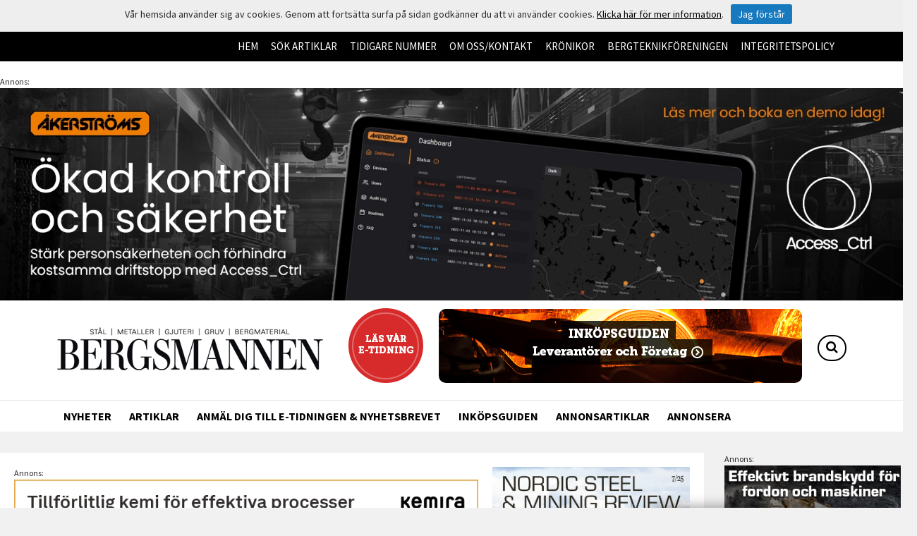

--- FILE ---
content_type: text/html; charset=utf-8
request_url: https://www.bergsmannen.se/nyheter/e/5216/digert-program-pa-digital-hindersmassa/
body_size: 15048
content:



<!DOCTYPE html>

<html xmlns="http://www.w3.org/1999/xhtml">
<head><title>
	Digert program på digital Hindersmässa | Nyheter - Bergsmannen
</title><meta name="content-language" content="sv" /><meta name="author" content="Webbpartner AB" /><meta name="generator" content="WebbEdit 3.1" /><meta name="robots" content="index,follow,noodp,noydir" /><meta name="viewport" content="width=device-width, initial-scale=1.0" />

    <script type="text/javascript" src="//ajax.googleapis.com/ajax/libs/jquery/1.7.2/jquery.min.js"></script>
    <script type="text/javascript">window.jQuery || document.write('<script src="/script/jquery.1.7.2.min.js" type="text/javascript"><\/script>')</script>
    <script src="/script/webbedit.misc.js?v=20190318" type="text/javascript"></script>
    <link href="/Css/font-awesome.min.css" rel="stylesheet" /><link href="https://fonts.googleapis.com/css2?family=Source+Sans+Pro:wght@300;400;700&amp;display=swap" rel="stylesheet" /><link rel="stylesheet" href="https://use.typekit.net/oij2ioe.css" />
      <meta property="og:description"   content=" " />
      <meta property="og:title"         content="Digert program p&#229; digital Hindersm&#228;ssa" />
      <meta property="og:image"         content="" />

    <script src="/Script/mmenu/jquery.mmenu.min.js"></script>
    <link href="/Script/mmenu/jquery.mmenu.css" rel="stylesheet" />

    <script type="text/javascript">
        $(document).ready(function () {
            $("#my-menu").mmenu({
                // options
                slidingSubmenus: false

            }, {
                // configuration
                offCanvas: {
                    pageNodetype: "form"
                }
            });
            $(".slideshow").slick({
                dots: true,
                adaptiveHeight: true
            });
        });

    </script>
    <link rel="stylesheet" type="text/css" href="/css/slick.css" /><link rel="stylesheet" type="text/css" href="/css/slick-theme.css?v=1" />
    <script src="/script/slick.min.js" type="text/javascript" charset="utf-8"></script>
    <link href="/Css/base.css?v=20231114" rel="stylesheet" /><link href="/template/css/newslist.css?v=20210118" rel="stylesheet" type="text/css" /><style>img, table {
    max-width: 100%;
    height: auto;
}

/* ------------------------ responsiv table 2 ------------------------   */
/*
.logo-table{
border-bottom:6px solid #dfe8f7;
padding-bottom:50px;
margin-bottom:80px !important;
}
*/

.responsive-table2{
line-height:1.3;
margin-bottom:-10px;
margin-top:20px;
}
.responsive-table2 tr
  {
    display: flex;
   /* flex-wrap: wrap; */
justify-content: space-between;
  
  }

.responsive-table2 td:first-child{
width:50%;
}

.responsive-table2 td:last-child{
width:50%;
padding-left:20px;
}

  .responsive-table2 td{
  /*  flex: 0 0 48%;  */
margin-bottom: 20px;
    justify-content: normal;
    display: flex;
    flex-direction: column;
}
  .responsive-table2 img{
max-width:100% !important;
    width: auto !important;
height: auto !important;
}
@media screen and (max-width: 705px) {
  .responsive-table2,
  .responsive-table2 td,
  .responsive-table2 tr
  {
    display:block;
  }

.responsive-table2 td:first-child{
width:100%;
}

.responsive-table2 td:last-child{
width:100%;
padding-left:0px;
}
}

/* -------------------------------------------------------------------------------------- */

.contentright {
    width: 100%;
padding-top:20px;
}

.leftmenu {
    display: none;
}

h1 {
    margin: 0 0 15px 0;
}

.ann-puff.top .annonsNav {
display:none;
}

.slick-dots {
    bottom: -15px;
}

.slick-dots li {
    margin: 0px;
}

.main-article-ingress {
display:none;
}

.share-buttons {
    margin: 0px 0px 20px 0px;
}


.main-article-date, .main-article-author {
    font-size: 15px;
}

.main-news-item .published, .main-news-list-item .published, .pinned-news-list-tag .published {
    font-size: 15px;
margin: 10px;
color: #888;
}

.main-article-date {
    padding: 5px 20px;
margin-right: 15px;
}


.main-column .main-inner img{
 max-width: 100%;
    height: auto;
}

/*
img, table {
    max-width: 100%;
    height: auto;
    border: 0;
}
*/</style><style></style>

    <script src="/Script/jquery.cycle2.all.min.js?ver=1"></script>
    <script src="/Script/jquery.cycle2.center.js"></script>



<!-- GA12 -->
<!-- Global site tag (gtag.js) - Google Analytics -->
<script async src="https://www.googletagmanager.com/gtag/js?id=UA-176447247-1"></script>
<script>
  window.dataLayer = window.dataLayer || [];
  function gtag(){dataLayer.push(arguments);}
  gtag('js', new Date());

  gtag('config', 'UA-176447247-1');
</script>
</head>
<body>
    <form name="aspnetForm" method="post" action="/nyheter/e/5216/digert-program-pa-digital-hindersmassa/" id="aspnetForm">
<div>
<input type="hidden" name="__VIEWSTATE" id="__VIEWSTATE" value="/[base64]" />
</div>

        <div id="wrapper">
            <div class="topBar">
                <div class="inner">
                    
<div class="general-links">
    
        <a href="/hem/" target='_self'>
            Hem
        </a>
    
        <a href="https://www.retriever-info.com/autologin/mase/?j_username=bergsm_user&j_password=rudaruny" target='_blank'>
            Sök artiklar
        </a>
    
        <a href="/tidigare-nummer/" >
            Tidigare nummer
        </a>
    
        <a href="/om-osskontakt/" >
            Om oss/kontakt
        </a>
    
        <a href="/kronikor/" >
            Krönikor
        </a>
    
        <a href="/bergteknikforeningen/" >
            Bergteknikföreningen
        </a>
    
        <a href="/integritetspolicy/" >
            Integritetspolicy
        </a>
    
</div>
                </div>
            </div>
            <div class="header">

                <div>
                    
<div class="ann-puff top">

    
    <span>Annons:</span>
    <a href="https://akerstroms.se/produkter-tjanster/access_ctrl/?utm_source=google&utm_medium=display&utm_campaign=bergsmannen_top_banner&utm_content=bergsmannen_top_banner&utm_id=bergsmannen&utm_source_platform=bergsmannen.se" target="_self" class="ann-link">
        <img class="ann-image" src="/upload/puff/2331611666.jpg" alt="" />
    </a>
    
</div>

                </div>
                <div class="inner">
                    <a href="/" id="logo">
                        <span class="helper"></span>
                        <img id="ctl00_HeaderLogo" src="/Upload/logo/281319825.png" alt="logotyp" style="border-width:0px;" />
                    </a>
                    <div class="headerLinks">
                        <a href="https://www.bergsmannen.se/tidigare-nummer/">
                            <img src="/gfx/e-tidning.png" alt="Läs vår e-tidning" />
                        </a>
                        <a class="" href="/inkopsguiden/">
                            <img src="/gfx/inköpsguiden.png" alt="Inköpsguiden" style="max-width: 100%;" />
                        </a>
                        <div class="searchAndNav">
                            
<link href="/DefaultControls/css/Search.css" rel="stylesheet" />
<span class="searchIcon"><i class="icon fa fa-search" aria-hidden="true"></i>
</span>
<div id="overlay-search">
    <span class="overlay-search-close">&#935;</span>
    <span class="overlay-search-title">Sök på sidan</span>
    <div style="clear:both;"></div>
    <input name="ctl00$Search$tbxOverlaySearch" type="text" id="ctl00_Search_tbxOverlaySearch" class="overlay-search-tbx" autocomplete="off" onkeydown="if(event.which || event.keyCode){if ((event.which == 13) || (event.keyCode == 13)) {return false;}} else {return true}; " />
    <div style="clear:both;"></div>
    <div id="divOverlaySearchResults"></div>
</div>
<script src="/DefaultControls/script/search.js"></script>

                            <a id="responsive-menu-btn" href="#my-menu">
                                <i class="fa fa-bars" aria-hidden="true"></i></a>
                        </div>
                    </div>
                </div>
            </div>
            
<div class="topmenu">
    <div class="inner">
        <ul>
            
            <li class="on ">
                <a href="/nyheter/" >
                    <span class="category-icon" style="background-color:#000000;"></span>
                    Nyheter
                </a>
                
            </li>
            
            <li class="">
                <a href="/artiklar/" >
                    <span class="category-icon" style="background-color:#000000;"></span>
                    Artiklar
                </a>
                
            </li>
            
            <li class="">
                <a href="/anmal-dig-till-e-tidningen-nyhetsbrevet/" >
                    <span class="category-icon" style="background-color:#000000;"></span>
                    Anmäl dig till e-tidningen & nyhetsbrevet
                </a>
                
            </li>
            
            <li class="">
                <a href="/inkopsguiden/" >
                    <span class="category-icon" style="background-color:#000000;"></span>
                    Inköpsguiden
                </a>
                
            </li>
            
            <li class="">
                <a href="/annonsartiklar/" >
                    <span class="category-icon" style="background-color:#ff0000;"></span>
                    Annonsartiklar
                </a>
                
            </li>
            
            <li class="">
                <a href="/annonsera/" >
                    <span class="category-icon" style="background-color:#000000;"></span>
                    Annonsera
                </a>
                
            </li>
            
        </ul>
    </div>
</div>
            <div id="ctl00_content" class="content clearfix">
                <div id="ctl00_divContentInner" class="innerBig">
                    
                    <div id="ctl00_innerWrapperDiv" class="content-inner-wrapper">
                        <div id="ctl00_divContentRight" class="">
                            <!--/ ****************** START ****************** /-->
                            

    



<div class="inner news-main-view">
    <div class="main-view-columns">
        <div class="main-column">
            <div class="main-inner">
                
<div class="ann-puff top2">

    
    <span>Annons:</span>
    <a href="mailto:goran.backman@kemira.com" target="_self" class="ann-link">
        <img class="ann-image" src="/upload/puff/265104968.jpg" alt="" />
    </a>
    
</div>

                

                <div id="ctl00_ContentPlaceHolder1_NewsArticleVeiw_pnlArticle">
	
                    <div id="ctl00_ContentPlaceHolder1_NewsArticleVeiw_pnlNewsImages" class="news-images">
		
                        <div id="ctl00_ContentPlaceHolder1_NewsArticleVeiw_pnlSlideshowWrapper">
			
                            
                        
		</div>
                    
	</div>

                    <h1>Digert program p&#229; digital Hindersm&#228;ssa</h1>
                    <a class="category-tag" style="background: #000000;" href="/nyheter/" >Nyheter</a>
                    <span class="main-article-date">10 januari 2022</span>
                    <span class="main-article-author">Text: Mikael Svensson Foto: BHV</span>
                    <h4 class="main-article-ingress"> </h4>
                    <div class="main-article-body"><p class="onecomwebmail-msonormal"><span>Bergshandteringens v&auml;nner bjuder in till digital Hindersm&auml;ssa i samband med &aring;rsm&ouml;tet den 29e januari. Ut&ouml;ver &aring;rsm&ouml;tesf&ouml;rhandlingarna blir det ett digert program d&auml;r bland annat ordf&ouml;randen f&ouml;r Bergshandteringens v&auml;nner, Anders Ullberg ska tala kring trender p&aring; st&aring;l- och metallmarknaden och om dagens tema som &auml;r pengar, el och kompetens. Carl-Eric Lagercrantz, vd Vargas Holding, ber&auml;ttar varf&ouml;r investmentbolaget investerar i H2 Green Steel. Johan Svenningsson, vd Uniper, utvecklar rubriken &rdquo;Elf&ouml;rs&ouml;rjning &ndash; hur ska det g&aring; till?&rdquo;. Det kan kanske n&auml;ste talare, Svenska kraftn&auml;ts generaldirekt&ouml;r Lotta Medelius Bredhe, svara p&aring; under rubriken &rdquo;Ny era f&ouml;r eln&auml;tsinvesteringar&rdquo;. Jonas Albertsson, chef f&ouml;r Epiroc Technology &amp; Digital Division, ger sina synpunkter p&aring; framtidens kompetensf&ouml;rs&ouml;rjning. LKABs vd Jan Mostr&ouml;m avslutar med att tala om bolagets framtid.&nbsp;<br /></span>Biljett till den digitala hindersm&auml;ssan best&auml;ller man p&aring;&nbsp;www.bergshandteringensvanner.se&nbsp;senast den 21a januari.</p></div>
                    
<div class="share-buttons">
    <div class="share-button-wrapper">
        <a href="http://www.facebook.com/sharer/sharer.php?u=www.bergsmannen.se%2fnyheter%2fe%2f5216%2fdigert-program-pa-digital-hindersmassa%2f" class="share-button fb" target="_blank" onclick="window.open(this.href, 'sharewindow','left=20,top=20,width=600,height=300,toolbar=0,resizable=1'); return false;">
            <span class="share-button-icon"><i class="fa fa-facebook-f"></i></span>
            <span class="share-button-text">Dela på Facebook</span>
        </a>
    </div>
    <div class="share-button-wrapper">
        <a href="http://twitter.com/intent/tweet?status=+www.bergsmannen.se%2fnyheter%2fe%2f5216%2fdigert-program-pa-digital-hindersmassa%2f" class="share-button twitter" target="_blank" onclick="window.open(this.href, 'sharewindow','left=20,top=20,width=600,height=300,toolbar=0,resizable=1'); return false;">
            <span class="share-button-icon"><i class="fa fa-twitter"></i></span>
            <span class="share-button-text">Dela på Twitter</span>
        </a>
    </div>
    <div class="share-button-wrapper">
        <a href="https://www.linkedin.com/shareArticle?mini=true&url=www.bergsmannen.se%2fnyheter%2fe%2f5216%2fdigert-program-pa-digital-hindersmassa%2f&title=" class="share-button twitter" target="_blank" onclick="window.open(this.href, 'sharewindow','left=20,top=20,width=600,height=300,toolbar=0,resizable=1'); return false;">
            <span class="share-button-icon"><i class="fa fa-linkedin"></i></span>
            <span class="share-button-text">Dela på LinkedIn</span>
        </a>
    </div>
</div>

                    
<div class="ann-puff main">

    
    <span>Annons:</span>
    <a href="https://dbsantasalo.com/" target="_self" class="ann-link">
        <img class="ann-image" src="/upload/puff/1452215423.jpg" alt="" />
    </a>
    
</div>

                    
<div class="ann-puff main2">

    
    <span>Annons:</span>
    <a href="https://www.skf.com/se/services/reconditioning-and-customization" target="_self" class="ann-link">
        <img class="ann-image" src="/upload/puff/171349168.jpg" alt="" />
    </a>
    
</div>

                    
<a class="newsletter-link vertical" href="/anmal-dig-till-e-tidningen-nyhetsbrevet/">
    <img class="newsletter-link-image" src="/gfx/newsletter-icon.svg" />
    <span class="newsletter-link-text">Anmäl dig till nyhetsbrevet!</span>
</a>

                
</div>

                 <div class="main-news-list">
                    

<style>
    .morePosts {
        text-align: center;
        margin: auto;
    }

    #lnkShowMore { min-width: 100%; border-radius: 4px; background-color: #fff; color: #000000; box-shadow: #00000017 0px 3px 12px; font-weight: 900; text-align: center; padding: 10px 0px; margin: 25px 0; display: inline-block; border: 1px solid #C4C4C4; box-sizing: border-box; }

        #lnkShowMore:hover {
            cursor: pointer;
        }

    .main-news-list-item:nth-of-type(n+25) { display: none; }
</style>

<div class="three-column">


        <a class="main-news-list-item " href="/nyheter/e/8406/swerim-forstarker-fogningsgruppen">
            <div class="main-news-image"><img loading="lazy" src="/upload/news/192021456.jpg" /></div>
            <div class="main-news-list-text">
            <h2 class="main-news-list-heading">Swerim förstärker fogningsgruppen</h2>
            <div class="main-news-list-tag">
                <p class="category-tag" style="background: #000000;">Nyheter </p>
                <p class="published">19 januari 2026</p>
            </div>
            </div>
        </a>              


        <a class="main-news-list-item " href="/nyheter/e/8405/hog-tid-for-anmalan-till-arets-bergdagar">
            <div class="main-news-image"><img loading="lazy" src="/upload/news/19201979.jpg" /></div>
            <div class="main-news-list-text">
            <h2 class="main-news-list-heading">Hög tid för anmälan till årets Bergdagar</h2>
            <div class="main-news-list-tag">
                <p class="category-tag" style="background: #000000;">Nyheter </p>
                <p class="published">19 januari 2026</p>
            </div>
            </div>
        </a>              


        <a class="main-news-list-item " href="/nyheter/e/8404/naturskyddsforeningen-overklagar-talgas-bearbetningskoncessioner">
            <div class="main-news-image"><img loading="lazy" src="/upload/news/19850746.jpg" /></div>
            <div class="main-news-list-text">
            <h2 class="main-news-list-heading">Naturskyddsföreningen överklagar Talgas bearbetningskoncessioner</h2>
            <div class="main-news-list-tag">
                <p class="category-tag" style="background: #000000;">Nyheter </p>
                <p class="published">19 januari 2026</p>
            </div>
            </div>
        </a>              


        <a class="main-news-list-item " href="/nyheter/e/8403/boliden-ansoker-om-strategisk-projektstatus-for-nautanen">
            <div class="main-news-image"><img loading="lazy" src="/upload/news/19850868.jpg" /></div>
            <div class="main-news-list-text">
            <h2 class="main-news-list-heading">Boliden ansöker om strategisk projektstatus för Nautanen</h2>
            <div class="main-news-list-tag">
                <p class="category-tag" style="background: #000000;">Nyheter </p>
                <p class="published">19 januari 2026</p>
            </div>
            </div>
        </a>              


        <a class="main-news-list-item " href="/nyheter/e/8402/vecka-3-heta-nyheter">
            <div class="main-news-image"><img loading="lazy" src="/upload/news/181834315.jpg" /></div>
            <div class="main-news-list-text">
            <h2 class="main-news-list-heading">Vecka 3 - heta nyheter</h2>
            <div class="main-news-list-tag">
                <p class="category-tag" style="background: #000000;">Nyheter </p>
                <p class="published">18 januari 2026</p>
            </div>
            </div>
        </a>              


        <a class="main-news-list-item " href="/nyheter/e/8401/undersokningstillstand-for-koncessionsmineral-i-jamtland-beviljas">
            <div class="main-news-image"><img loading="lazy" src="/upload/news/161143831.jpg" /></div>
            <div class="main-news-list-text">
            <h2 class="main-news-list-heading">Undersökningstillstånd för koncessionsmineral i Jämtland beviljas</h2>
            <div class="main-news-list-tag">
                <p class="category-tag" style="background: #000000;">Nyheter </p>
                <p class="published">16 januari 2026</p>
            </div>
            </div>
        </a>              

    

        <a class="main-news-list-item " href="/nyheter/e/8400/rio-tinto-ska-leverera-koppar-till-amazon">
            <div class="main-news-image"><img loading="lazy" src="/upload/news/161141139.jpg" /></div>
            <div class="main-news-list-text">
            <h2 class="main-news-list-heading">Rio Tinto ska leverera koppar till Amazon</h2>
            <div class="main-news-list-tag">
                <p class="category-tag" style="background: #000000;">Nyheter </p>
                <p class="published">16 januari 2026</p>
            </div>
            </div>
        </a>              


        <a class="main-news-list-item " href="/nyheter/e/8399/metso-levererar-komplett-processlinje-till-guldgruva-i-saudiarabien-">
            <div class="main-news-image"><img loading="lazy" src="/upload/news/161140346.jpg" /></div>
            <div class="main-news-list-text">
            <h2 class="main-news-list-heading">Metso levererar komplett processlinje till guldgruva i Saudiarabien </h2>
            <div class="main-news-list-tag">
                <p class="category-tag" style="background: #000000;">Nyheter </p>
                <p class="published">16 januari 2026</p>
            </div>
            </div>
        </a>              


        <a class="main-news-list-item " href="/nyheter/e/8398/kinas-jarnmalmsimport-fortsatte-stiga-">
            <div class="main-news-image"><img loading="lazy" src="/upload/news/161137314.jpg" /></div>
            <div class="main-news-list-text">
            <h2 class="main-news-list-heading">Kinas järnmalmsimport fortsatte stiga </h2>
            <div class="main-news-list-tag">
                <p class="category-tag" style="background: #000000;">Nyheter </p>
                <p class="published">16 januari 2026</p>
            </div>
            </div>
        </a>              


        <a class="main-news-list-item " href="/nyheter/e/8397/borsens-guldgruvor-lundin-och-boliden">
            <div class="main-news-image"><img loading="lazy" src="/upload/news/1682564.jpg" /></div>
            <div class="main-news-list-text">
            <h2 class="main-news-list-heading">Börsens guldgruvor – Lundin och Boliden</h2>
            <div class="main-news-list-tag">
                <p class="category-tag" style="background: #000000;">Nyheter </p>
                <p class="published">16 januari 2026</p>
            </div>
            </div>
        </a>              


        <a class="main-news-list-item " href="/nyheter/e/8396/stegra-sakrar-avtal-med-thyssenkrupp">
            <div class="main-news-image"><img loading="lazy" src="/upload/news/1522361.jpg" /></div>
            <div class="main-news-list-text">
            <h2 class="main-news-list-heading">Stegra säkrar avtal med Thyssenkrupp</h2>
            <div class="main-news-list-tag">
                <p class="category-tag" style="background: #000000;">Nyheter </p>
                <p class="published">15 januari 2026</p>
            </div>
            </div>
        </a>              


        <a class="main-news-list-item " href="/nyheter/e/8395/viscaria-valjer-metso-som-utrustningsleverantor">
            <div class="main-news-image"><img loading="lazy" src="/upload/news/15222564.jpg" /></div>
            <div class="main-news-list-text">
            <h2 class="main-news-list-heading">Viscaria väljer Metso som utrustningsleverantör</h2>
            <div class="main-news-list-tag">
                <p class="category-tag" style="background: #000000;">Nyheter </p>
                <p class="published">15 januari 2026</p>
            </div>
            </div>
        </a>              

        

        <a class="main-news-list-item " href="/nyheter/e/8394/ivl-lanserar-metod-for-matning-av-laga-halter-flotationskemikalier-i-vatten">
            <div class="main-news-image"><img loading="lazy" src="/upload/news/15221731.jpg" /></div>
            <div class="main-news-list-text">
            <h2 class="main-news-list-heading">IVL lanserar metod för mätning av låga halter flotationskemikalier i vatten</h2>
            <div class="main-news-list-tag">
                <p class="category-tag" style="background: #000000;">Nyheter </p>
                <p class="published">15 januari 2026</p>
            </div>
            </div>
        </a>              


        <a class="main-news-list-item " href="/nyheter/e/8393/carbomax-saljs-till-global-ravaruhandlare">
            <div class="main-news-image"><img loading="lazy" src="/upload/news/142117301.jpg" /></div>
            <div class="main-news-list-text">
            <h2 class="main-news-list-heading">Carbomax säljs till global råvaruhandlare</h2>
            <div class="main-news-list-tag">
                <p class="category-tag" style="background: #000000;">Nyheter </p>
                <p class="published">14 januari 2026</p>
            </div>
            </div>
        </a>              


        <a class="main-news-list-item " href="/nyheter/e/8392/arctic-minerals-har-gjort-betydande-fynd-i-dalsland">
            <div class="main-news-image"><img loading="lazy" src="/upload/news/14211691.jpg" /></div>
            <div class="main-news-list-text">
            <h2 class="main-news-list-heading">Arctic Minerals har gjort betydande fynd i Dalsland</h2>
            <div class="main-news-list-tag">
                <p class="category-tag" style="background: #000000;">Nyheter </p>
                <p class="published">14 januari 2026</p>
            </div>
            </div>
        </a>              


        <a class="main-news-list-item " href="/nyheter/e/8391/erasteel-producerar-i-vikmanshyttan-tre-manader-till">
            <div class="main-news-image"><img loading="lazy" src="/upload/news/141314779.jpg" /></div>
            <div class="main-news-list-text">
            <h2 class="main-news-list-heading">Erasteel producerar i Vikmanshyttan tre månader till</h2>
            <div class="main-news-list-tag">
                <p class="category-tag" style="background: #000000;">Nyheter </p>
                <p class="published">14 januari 2026</p>
            </div>
            </div>
        </a>              


        <a class="main-news-list-item " href="/nyheter/e/8390/finsk-erfarenhet-det-tar-tid-att-driftsatta-urangruva">
            <div class="main-news-image"><img loading="lazy" src="/upload/news/141312271.jpg" /></div>
            <div class="main-news-list-text">
            <h2 class="main-news-list-heading">Finsk erfarenhet – det tar tid att driftsätta urangruva</h2>
            <div class="main-news-list-tag">
                <p class="category-tag" style="background: #000000;">Nyheter </p>
                <p class="published">14 januari 2026</p>
            </div>
            </div>
        </a>              


        <a class="main-news-list-item " href="/nyheter/e/8389/endomines-guldproduktion-okar-for-tredje-aret-">
            <div class="main-news-image"><img loading="lazy" src="/upload/news/141311729.jpg" /></div>
            <div class="main-news-list-text">
            <h2 class="main-news-list-heading">Endomines guldproduktion ökar för tredje året </h2>
            <div class="main-news-list-tag">
                <p class="category-tag" style="background: #000000;">Nyheter </p>
                <p class="published">14 januari 2026</p>
            </div>
            </div>
        </a>              


        <a class="main-news-list-item " href="/nyheter/e/8388/epirocs-vd-tekniken-tillgang-och-utmaning">
            <div class="main-news-image"><img loading="lazy" src="/upload/news/14138549.jpg" /></div>
            <div class="main-news-list-text">
            <h2 class="main-news-list-heading">Epirocs vd: Tekniken – tillgång och utmaning</h2>
            <div class="main-news-list-tag">
                <p class="category-tag" style="background: #000000;">Nyheter </p>
                <p class="published">14 januari 2026</p>
            </div>
            </div>
        </a>              


        <a class="main-news-list-item " href="/nyheter/e/8387/sotkamos-silverguva-lever-minst-tio-ar-till-">
            <div class="main-news-image"><img loading="lazy" src="/upload/news/14136362.jpg" /></div>
            <div class="main-news-list-text">
            <h2 class="main-news-list-heading">Sotkamos silverguva lever minst tio år till </h2>
            <div class="main-news-list-tag">
                <p class="category-tag" style="background: #000000;">Nyheter </p>
                <p class="published">14 januari 2026</p>
            </div>
            </div>
        </a>              


        <a class="main-news-list-item " href="/nyheter/e/8386/metso-far-stororder-fran-mexiko">
            <div class="main-news-image"><img loading="lazy" src="/upload/news/14135871.jpg" /></div>
            <div class="main-news-list-text">
            <h2 class="main-news-list-heading">Metso får stororder från Mexiko</h2>
            <div class="main-news-list-tag">
                <p class="category-tag" style="background: #000000;">Nyheter </p>
                <p class="published">14 januari 2026</p>
            </div>
            </div>
        </a>              


        <a class="main-news-list-item " href="/nyheter/e/8385/viktigt-industriellt-framsteg-for-utslappsfri-kalkproduktion">
            <div class="main-news-image"><img loading="lazy" src="/upload/news/14134378.jpg" /></div>
            <div class="main-news-list-text">
            <h2 class="main-news-list-heading">Viktigt industriellt framsteg för utsläppsfri kalkproduktion</h2>
            <div class="main-news-list-tag">
                <p class="category-tag" style="background: #000000;">Nyheter </p>
                <p class="published">14 januari 2026</p>
            </div>
            </div>
        </a>              


        <a class="main-news-list-item " href="/nyheter/e/8384/kraftigt-skalv-i-malmberget-pa-juldagen-">
            <div class="main-news-image"><img loading="lazy" src="/upload/news/14133570.jpg" /></div>
            <div class="main-news-list-text">
            <h2 class="main-news-list-heading">Kraftigt skalv i Malmberget på juldagen  </h2>
            <div class="main-news-list-tag">
                <p class="category-tag" style="background: #000000;">Nyheter </p>
                <p class="published">14 januari 2026</p>
            </div>
            </div>
        </a>              


        <a class="main-news-list-item " href="/nyheter/e/8383/anglo-american-koper-sydvarangers-koncentrat">
            <div class="main-news-image"><img loading="lazy" src="/upload/news/14133655.jpg" /></div>
            <div class="main-news-list-text">
            <h2 class="main-news-list-heading">Anglo American köper Sydvarangers koncentrat</h2>
            <div class="main-news-list-tag">
                <p class="category-tag" style="background: #000000;">Nyheter </p>
                <p class="published">14 januari 2026</p>
            </div>
            </div>
        </a>              


        <a class="main-news-list-item " href="/nyheter/e/8382/rastalsproduktionen-sjonk-i-november">
            <div class="main-news-image"><img loading="lazy" src="/upload/news/142126719.jpg" /></div>
            <div class="main-news-list-text">
            <h2 class="main-news-list-heading">Råstålsproduktionen sjönk i november</h2>
            <div class="main-news-list-tag">
                <p class="category-tag" style="background: #000000;">Nyheter </p>
                <p class="published">14 januari 2026</p>
            </div>
            </div>
        </a>              


        <a class="main-news-list-item " href="/nyheter/e/8381/metso-levererar-till-jarnmalmsprojekt-i-sierra-leone">
            <div class="main-news-image"><img loading="lazy" src="/upload/news/1413196.jpg" /></div>
            <div class="main-news-list-text">
            <h2 class="main-news-list-heading">Metso levererar till järnmalmsprojekt i Sierra Leone</h2>
            <div class="main-news-list-tag">
                <p class="category-tag" style="background: #000000;">Nyheter </p>
                <p class="published">14 januari 2026</p>
            </div>
            </div>
        </a>              


        <a class="main-news-list-item " href="/nyheter/e/8380/god-jul-gott-nytt-ar">
            <div class="main-news-image"><img loading="lazy" src="/upload/news/357115720.jpg" /></div>
            <div class="main-news-list-text">
            <h2 class="main-news-list-heading">God Jul & Gott Nytt År!</h2>
            <div class="main-news-list-tag">
                <p class="category-tag" style="background: #000000;">Nyheter </p>
                <p class="published">23 december 2025</p>
            </div>
            </div>
        </a>              


        <a class="main-news-list-item " href="/nyheter/e/8379/beowulf-lanar-62-miljoner-kronor">
            <div class="main-news-image"><img loading="lazy" src="/upload/news/3562015218.jpg" /></div>
            <div class="main-news-list-text">
            <h2 class="main-news-list-heading">Beowulf lånar 6,2 miljoner kronor</h2>
            <div class="main-news-list-tag">
                <p class="category-tag" style="background: #000000;">Nyheter </p>
                <p class="published">22 december 2025</p>
            </div>
            </div>
        </a>              


        <a class="main-news-list-item " href="/nyheter/e/8378/kanadensiskt-gruvbolag-budar-pa-norsk-jarnmalmsproducent">
            <div class="main-news-image"><img loading="lazy" src="/upload/news/3562013673.jpg" /></div>
            <div class="main-news-list-text">
            <h2 class="main-news-list-heading">Kanadensiskt gruvbolag budar på norsk järnmalmsproducent</h2>
            <div class="main-news-list-tag">
                <p class="category-tag" style="background: #000000;">Nyheter </p>
                <p class="published">22 december 2025</p>
            </div>
            </div>
        </a>              


        <a class="main-news-list-item " href="/nyheter/e/8377/johan-spetz-ny-finanschef-hos-arctic-minerals">
            <div class="main-news-image"><img loading="lazy" src="/upload/news/3561425449.jpg" /></div>
            <div class="main-news-list-text">
            <h2 class="main-news-list-heading">Johan Spetz ny finanschef hos Arctic Minerals</h2>
            <div class="main-news-list-tag">
                <p class="category-tag" style="background: #000000;">Nyheter </p>
                <p class="published">22 december 2025</p>
            </div>
            </div>
        </a>              


        <a class="main-news-list-item " href="/nyheter/e/8376/utokad-order-fran-kanadensiska-eldorado-gold-till-sandvik">
            <div class="main-news-image"><img loading="lazy" src="/upload/news/3561424531.jpg" /></div>
            <div class="main-news-list-text">
            <h2 class="main-news-list-heading">Utökad order från kanadensiska Eldorado Gold till Sandvik</h2>
            <div class="main-news-list-tag">
                <p class="category-tag" style="background: #000000;">Nyheter </p>
                <p class="published">22 december 2025</p>
            </div>
            </div>
        </a>              


        <a class="main-news-list-item " href="/nyheter/e/8375/lansstyrelsen-sager-nej-till-gruva-i-jamtland">
            <div class="main-news-image"><img loading="lazy" src="/upload/news/3561422717.jpg" /></div>
            <div class="main-news-list-text">
            <h2 class="main-news-list-heading">Länsstyrelsen säger nej till gruva i Jämtland</h2>
            <div class="main-news-list-tag">
                <p class="category-tag" style="background: #000000;">Nyheter </p>
                <p class="published">22 december 2025</p>
            </div>
            </div>
        </a>              


        <a class="main-news-list-item " href="/nyheter/e/8374/bluelake-mineral-pa-vag-att-ansoka-om-miljotillstand">
            <div class="main-news-image"><img loading="lazy" src="/upload/news/3561421562.jpg" /></div>
            <div class="main-news-list-text">
            <h2 class="main-news-list-heading">Bluelake Mineral på väg att ansöka om miljötillstånd</h2>
            <div class="main-news-list-tag">
                <p class="category-tag" style="background: #000000;">Nyheter </p>
                <p class="published">22 december 2025</p>
            </div>
            </div>
        </a>              


        <a class="main-news-list-item " href="/nyheter/e/8373/peter-richardson-ny-jarnmalmsdirektor-hos-lkab-">
            <div class="main-news-image"><img loading="lazy" src="/upload/news/3561418741.jpg" /></div>
            <div class="main-news-list-text">
            <h2 class="main-news-list-heading">Peter Richardson ny järnmalmsdirektör hos LKAB </h2>
            <div class="main-news-list-tag">
                <p class="category-tag" style="background: #000000;">Nyheter </p>
                <p class="published">22 december 2025</p>
            </div>
            </div>
        </a>              


        <a class="main-news-list-item " href="/nyheter/e/8372/lundin-saljer-amerikanskt-dotterbolag-">
            <div class="main-news-image"><img loading="lazy" src="/upload/news/3561414273.jpg" /></div>
            <div class="main-news-list-text">
            <h2 class="main-news-list-heading">Lundin säljer amerikanskt dotterbolag </h2>
            <div class="main-news-list-tag">
                <p class="category-tag" style="background: #000000;">Nyheter </p>
                <p class="published">22 december 2025</p>
            </div>
            </div>
        </a>              


        <a class="main-news-list-item " href="/nyheter/e/8371/stegras-stalverksbygge-star-stilla-">
            <div class="main-news-image"><img loading="lazy" src="/upload/news/3561412491.jpg" /></div>
            <div class="main-news-list-text">
            <h2 class="main-news-list-heading">Stegras stålverksbygge står stilla </h2>
            <div class="main-news-list-tag">
                <p class="category-tag" style="background: #000000;">Nyheter </p>
                <p class="published">22 december 2025</p>
            </div>
            </div>
        </a>              


        <a class="main-news-list-item " href="/nyheter/e/8370/abb-levererar-modulara-teknikhus-till-aitik">
            <div class="main-news-image"><img loading="lazy" src="/upload/news/355958986.jpg" /></div>
            <div class="main-news-list-text">
            <h2 class="main-news-list-heading">ABB levererar modulära teknikhus till Aitik</h2>
            <div class="main-news-list-tag">
                <p class="category-tag" style="background: #000000;">Nyheter </p>
                <p class="published">21 december 2025</p>
            </div>
            </div>
        </a>              


        <a class="main-news-list-item " href="/nyheter/e/8369/viscaria-och-tyska-aurubis-formaliserade-samarbetsavtal">
            <div class="main-news-image"><img loading="lazy" src="/upload/news/3531058143.jpg" /></div>
            <div class="main-news-list-text">
            <h2 class="main-news-list-heading">Viscaria och tyska Aurubis formaliserade samarbetsavtal</h2>
            <div class="main-news-list-tag">
                <p class="category-tag" style="background: #000000;">Nyheter </p>
                <p class="published">19 december 2025</p>
            </div>
            </div>
        </a>              


        <a class="main-news-list-item " href="/nyheter/e/8368/ssab-och-ltu-samarbetar-kring-starkare-vardekedja-for-fossilfritt-stal">
            <div class="main-news-image"><img loading="lazy" src="/upload/news/353954282.jpg" /></div>
            <div class="main-news-list-text">
            <h2 class="main-news-list-heading">SSAB och Ltu samarbetar kring starkare värdekedja för fossilfritt stål</h2>
            <div class="main-news-list-tag">
                <p class="category-tag" style="background: #000000;">Nyheter </p>
                <p class="published">19 december 2025</p>
            </div>
            </div>
        </a>              


        <a class="main-news-list-item " href="/nyheter/e/8367/ovako-saljer-finskt-dotterbolag-till-tibnor-">
            <div class="main-news-image"><img loading="lazy" src="/upload/news/3521513526.jpg" /></div>
            <div class="main-news-list-text">
            <h2 class="main-news-list-heading">Ovako säljer finskt dotterbolag till Tibnor </h2>
            <div class="main-news-list-tag">
                <p class="category-tag" style="background: #000000;">Nyheter </p>
                <p class="published">18 december 2025</p>
            </div>
            </div>
        </a>              


        <a class="main-news-list-item " href="/nyheter/e/8366/nuria-fuertes-far-arets-lagneborgspris">
            <div class="main-news-image"><img loading="lazy" src="/upload/news/3521512922.jpg" /></div>
            <div class="main-news-list-text">
            <h2 class="main-news-list-heading">Nuria Fuertes får årets Lagneborgspris</h2>
            <div class="main-news-list-tag">
                <p class="category-tag" style="background: #000000;">Nyheter </p>
                <p class="published">18 december 2025</p>
            </div>
            </div>
        </a>              


        <a class="main-news-list-item " href="/nyheter/e/8365/enasens-guldfyndighet-detaljavgransas">
            <div class="main-news-image"><img loading="lazy" src="/upload/news/3512120216.jpg" /></div>
            <div class="main-news-list-text">
            <h2 class="main-news-list-heading">Enåsens guldfyndighet detaljavgränsas</h2>
            <div class="main-news-list-tag">
                <p class="category-tag" style="background: #000000;">Nyheter </p>
                <p class="published">17 december 2025</p>
            </div>
            </div>
        </a>              


        <a class="main-news-list-item " href="/nyheter/e/8364/nytt-initiativ-for-digitala-produktpass-i-metallvardekedjan">
            <div class="main-news-image"><img loading="lazy" src="/upload/news/3512120643.jpg" /></div>
            <div class="main-news-list-text">
            <h2 class="main-news-list-heading">Nytt initiativ för digitala produktpass i metallvärdekedjan</h2>
            <div class="main-news-list-tag">
                <p class="category-tag" style="background: #000000;">Nyheter </p>
                <p class="published">17 december 2025</p>
            </div>
            </div>
        </a>              


        <a class="main-news-list-item " href="/nyheter/e/8363/christoffer-franzn-leder-be-group-fram-till-vd-bytet">
            <div class="main-news-image"><img loading="lazy" src="/upload/news/3512119490.jpg" /></div>
            <div class="main-news-list-text">
            <h2 class="main-news-list-heading">Christoffer Franzén leder BE Group fram till vd-bytet</h2>
            <div class="main-news-list-tag">
                <p class="category-tag" style="background: #000000;">Nyheter </p>
                <p class="published">17 december 2025</p>
            </div>
            </div>
        </a>              


        <a class="main-news-list-item " href="/nyheter/e/8362/chromafora-bygger-demoanlaggning-for-giftfri-guldutvinning-">
            <div class="main-news-image"><img loading="lazy" src="/upload/news/351211478.jpg" /></div>
            <div class="main-news-list-text">
            <h2 class="main-news-list-heading">Chromafora bygger demoanläggning för giftfri guldutvinning </h2>
            <div class="main-news-list-tag">
                <p class="category-tag" style="background: #000000;">Nyheter </p>
                <p class="published">17 december 2025</p>
            </div>
            </div>
        </a>              


        <a class="main-news-list-item " href="/nyheter/e/8361/det-har-hander-pa-bergsprangardagarna-2026">
            <div class="main-news-image"><img loading="lazy" src="/upload/news/351219957.jpg" /></div>
            <div class="main-news-list-text">
            <h2 class="main-news-list-heading">Det här händer på Bergsprängardagarna 2026</h2>
            <div class="main-news-list-tag">
                <p class="category-tag" style="background: #000000;">Nyheter </p>
                <p class="published">17 december 2025</p>
            </div>
            </div>
        </a>              


        <a class="main-news-list-item " href="/nyheter/e/8360/bjorneborg-framtidssakrar-med-nytt-mes-system">
            <div class="main-news-image"><img loading="lazy" src="/upload/news/350223731.jpg" /></div>
            <div class="main-news-list-text">
            <h2 class="main-news-list-heading">Björneborg framtidssäkrar med nytt MES-system</h2>
            <div class="main-news-list-tag">
                <p class="category-tag" style="background: #000000;">Nyheter </p>
                <p class="published">16 december 2025</p>
            </div>
            </div>
        </a>              


        <a class="main-news-list-item " href="/nyheter/e/8359/vastgotskt-riksintresse-for-kalksten-utvidgas">
            <div class="main-news-image"><img loading="lazy" src="/upload/news/350222441.jpg" /></div>
            <div class="main-news-list-text">
            <h2 class="main-news-list-heading">Västgötskt riksintresse för kalksten utvidgas</h2>
            <div class="main-news-list-tag">
                <p class="category-tag" style="background: #000000;">Nyheter </p>
                <p class="published">16 december 2025</p>
            </div>
            </div>
        </a>              


        <a class="main-news-list-item " href="/nyheter/e/8358/tom-cox-tar-over-ansvaret-for-ssab-americas">
            <div class="main-news-image"><img loading="lazy" src="/upload/news/350222861.jpg" /></div>
            <div class="main-news-list-text">
            <h2 class="main-news-list-heading">Tom Cox tar över ansvaret för SSAB Americas</h2>
            <div class="main-news-list-tag">
                <p class="category-tag" style="background: #000000;">Nyheter </p>
                <p class="published">16 december 2025</p>
            </div>
            </div>
        </a>              


        <a class="main-news-list-item " href="/nyheter/e/8357/saltx-teknik-funkar-pa-karbonatrik-jarnmalm">
            <div class="main-news-image"><img loading="lazy" src="/upload/news/350221288.jpg" /></div>
            <div class="main-news-list-text">
            <h2 class="main-news-list-heading">SaltX teknik funkar på karbonatrik järnmalm</h2>
            <div class="main-news-list-tag">
                <p class="category-tag" style="background: #000000;">Nyheter </p>
                <p class="published">16 december 2025</p>
            </div>
            </div>
        </a>              

</div>
<div id="ctl00_ContentPlaceHolder1_NewsArticleVeiw_MainNewList_morePosts" class="morePosts">
    <span id="lnkShowMore">Läs in fler nyheter</span>
</div>
<input type="hidden" id="lblNrOfPosts" value="9" />

<script> 
    $("#lnkShowMore").click(function () {
        var nrOfShownPost = $('#lblNrOfPosts').val();
        var postToShow = parseInt(nrOfShownPost) + 25;
        console.log('shown:' + nrOfShownPost);
        console.log('ToShow:' + postToShow);
        $('#lblNrOfPosts').val('');
        $('#lblNrOfPosts').val(postToShow);

        $(".main-news-list-item").css("display", "block");
        $(".main-news-list-item:nth-of-type(n+" + postToShow + ")").css('display', 'none');
        //$(".main-news-list-item:nth-of-type(" + postToShow + "n)").css(
        //    "display", "none");

        var numTotalPosts = $('.main-news-list-item').length
        if (postToShow >= numTotalPosts) {
            $('#lnkShowMore').hide();
        }

    }); 
</script>


                </div>
            </div>
        </div>
        <div class="right-column">
            
<a href="https://www.bergsmannen.se/tidigare-nummer/" target="_self" class="latest-issue-link">
    
    <img src="/upload/puff/3451611689.jpg" alt="" />
    

</a>

            
<a class="newsletter-link " href="/anmal-dig-till-e-tidningen-nyhetsbrevet/">
    <img class="newsletter-link-image" src="/gfx/newsletter-icon.svg" />
    <span class="newsletter-link-text">Anmäl dig till nyhetsbrevet!</span>
</a>
            
        <h3 style="background:#d10000; color:#fff; padding: 10px; font-size:17px; border-bottom:3px solid #000;">Veckans mest lästa nyheter</h3>
    
        <a class="pinned-news-list-item" href="/nyheter/e/8403/boliden-ansoker-om-strategisk-projektstatus-for-nautanen">
            <h2 class="pinned-news-list-heading">Boliden ansöker om strategisk projektstatus för Nautanen</h2>
        </a>
    
        <a class="pinned-news-list-item" href="/nyheter/e/8404/naturskyddsforeningen-overklagar-talgas-bearbetningskoncessioner">
            <h2 class="pinned-news-list-heading">Naturskyddsföreningen överklagar Talgas bearbetningskoncessioner</h2>
        </a>
    
        <a class="pinned-news-list-item" href="/nyheter/e/8405/hog-tid-for-anmalan-till-arets-bergdagar">
            <h2 class="pinned-news-list-heading">Hög tid för anmälan till årets Bergdagar</h2>
        </a>
    

            

            
<div class="ann-puff column1">

    
    <div class="annonsImages cycle-slideshow" data-cycle-prev=".moveBack" data-cycle-next=".moveForward" data-cycle-slides="> a" data-cycle-timeout="5000" data-cycle-center-horz="true" data-cycle-fx="scrollHorz" data-cycle-speed="500">
        <span>Annons:</span>
        
        <a href="https://www.linde-gas.se/sv/news_ren/linde_stories/gas-cutting-with-hydrogen.html?utm_source=magazine&utm_medium=banner&utm_campaign=Bergsmannen" target="_self" class="ann-link">
            <img class="ann-image" src="/upload/puff/1721647615.jpg" alt="" />
        </a>
        
        <a href="https://www.degerforslab.se/sv-se/" target="_self" class="ann-link">
            <img class="ann-image" src="/upload/puff/131939553.jpg" alt="" />
        </a>
        
    </div>
    <div class="annonsNav">
        <a href="#" class="moveBack">
            <img src="/gfx/arrowLeft.png" height="20" alt="Bakåt" /></a><img class="pauseAdSlideshow" src="/gfx/pause.png" alt="Pausa" data-cycle-cmd="pause" /><img class="playAdSlideshow" src="/gfx/play.png" alt="Play" data-cycle-cmd="resume" /><a href="#" class="moveForward"><img src="/gfx/arrowRight.png" height="20" alt="Framåt" /></a>
    </div>
    
</div>

            
<div class="ann-puff column2">

    
    <div class="annonsImages cycle-slideshow" data-cycle-prev=".moveBack" data-cycle-next=".moveForward" data-cycle-slides="> a" data-cycle-timeout="5000" data-cycle-center-horz="true" data-cycle-fx="scrollHorz" data-cycle-speed="500">
        <span>Annons:</span>
        
        <a href="https://www.ovako.com/en/" target="_self" class="ann-link">
            <img class="ann-image" src="/upload/puff/1032137110.jpg" alt="" />
        </a>
        
        <a href="https://www.alleima.com/900ways" target="_self" class="ann-link">
            <img class="ann-image" src="/upload/puff/101141669.gif" alt="" />
        </a>
        
    </div>
    <div class="annonsNav">
        <a href="#" class="moveBack">
            <img src="/gfx/arrowLeft.png" height="20" alt="Bakåt" /></a><img class="pauseAdSlideshow" src="/gfx/pause.png" alt="Pausa" data-cycle-cmd="pause" /><img class="playAdSlideshow" src="/gfx/play.png" alt="Play" data-cycle-cmd="resume" /><a href="#" class="moveForward"><img src="/gfx/arrowRight.png" height="20" alt="Framåt" /></a>
    </div>
    
</div>

            
<div class="ann-puff column3">

    
    <div class="annonsImages cycle-slideshow" data-cycle-prev=".moveBack" data-cycle-next=".moveForward" data-cycle-slides="> a" data-cycle-timeout="5000" data-cycle-center-horz="true" data-cycle-fx="scrollHorz" data-cycle-speed="500">
        <span>Annons:</span>
        
        <a href="https://www.swerim.se/" target="_self" class="ann-link">
            <img class="ann-image" src="/upload/puff/3181515831.gif" alt="" />
        </a>
        
        <a href="https://krosskonsult.se/" target="_self" class="ann-link">
            <img class="ann-image" src="/upload/puff/39921636.gif" alt="" />
        </a>
        
    </div>
    <div class="annonsNav">
        <a href="#" class="moveBack">
            <img src="/gfx/arrowLeft.png" height="20" alt="Bakåt" /></a><img class="pauseAdSlideshow" src="/gfx/pause.png" alt="Pausa" data-cycle-cmd="pause" /><img class="playAdSlideshow" src="/gfx/play.png" alt="Play" data-cycle-cmd="resume" /><a href="#" class="moveForward"><img src="/gfx/arrowRight.png" height="20" alt="Framåt" /></a>
    </div>
    
</div>

            
<div class="ann-puff column4">

    
    <span>Annons:</span>
    <a href="https://www.geovisor.fi/" target="_self" class="ann-link">
        <img class="ann-image" src="/upload/puff/2681952554.jpg" alt="" />
    </a>
    
</div>

            
<div class="ann-puff column5">

    
    <span>Annons:</span>
    <a href="https://www.hydac.com/sv-se/cybersaekerhet-inom-mobil-maskinteknik/" target="_self" class="ann-link">
        <img class="ann-image" src="/upload/puff/2512049829.jpg" alt="" />
    </a>
    
</div>

        </div>
    </div>
</div>


    

                            <!--/ ******************* END ******************* /-->
                            <div id="ctl00_annRight" class="annRight">
                                


<div class="ann-puff right1">

    

    <span>Annons:</span>
    <a href="https://fogmaker.com/" target="_self" class="ann-link">
        <img class="ann-image" src="/upload/puff/191141295.jpg" alt="" />
    </a>
    

    <span>Annons:</span>
    <a href="http://ferrox.se/" target="_self" class="ann-link">
        <img class="ann-image" src="/upload/puff/2461948713.gif" alt="" />
    </a>
    

    <span>Annons:</span>
    <a href="https://tapojarvi.com/" target="_self" class="ann-link">
        <img class="ann-image" src="/upload/puff/51943580.jpg" alt="" />
    </a>
    

    <span>Annons:</span>
    <a href="https://www.wirtgen-group.com/en-se/customer-support/contact/" target="_self" class="ann-link">
        <img class="ann-image" src="/upload/puff/40730109.jpg" alt="" />
    </a>
    

    <span>Annons:</span>
    <a href="https://www.stalgross.se/" target="_self" class="ann-link">
        <img class="ann-image" src="/upload/puff/1092111360.gif" alt="" />
    </a>
    

    <span>Annons:</span>
    <a href="https://nordkalk.se/hallbarhet/" target="_self" class="ann-link">
        <img class="ann-image" src="/upload/puff/9170759.jpg" alt="" />
    </a>
    

    <span>Annons:</span>
    <a href="https://alvenius.se/" target="_self" class="ann-link">
        <img class="ann-image" src="/upload/puff/51212096.jpg" alt="" />
    </a>
    

    <span>Annons:</span>
    <a href="http://www.carbomax.se/" target="_self" class="ann-link">
        <img class="ann-image" src="/upload/puff/2661649505.jpg" alt="" />
    </a>
    

    <span>Annons:</span>
    <a href="https://www.euromineexpo.com/" target="_self" class="ann-link">
        <img class="ann-image" src="/upload/puff/2531048749.jpg" alt="" />
    </a>
    

    <span>Annons:</span>
    <a href="https://flintab.se/kontakt/" target="_self" class="ann-link">
        <img class="ann-image" src="/upload/puff/81749752.gif" alt="" />
    </a>
    

    <span>Annons:</span>
    <a href="https://www.global.weir/" target="_self" class="ann-link">
        <img class="ann-image" src="/upload/puff/1382145984.jpg" alt="" />
    </a>
    

    <span>Annons:</span>
    <a href="https://www.sdcab.se/" target="_self" class="ann-link">
        <img class="ann-image" src="/upload/puff/102328393.gif" alt="" />
    </a>
    

    <span>Annons:</span>
    <a href="https://xplorationproducts.com/" target="_self" class="ann-link">
        <img class="ann-image" src="/upload/puff/441634409.jpg" alt="" />
    </a>
    
</div>


                            </div>
                        </div>
                    </div>
                    <div style="clear: both;"></div>
                </div>
            </div>
            <div style="clear: both;"></div>
            <div id="footer">
                <p style="text-align: center;">&copy; 2026 &middot; Bergsmannens F&ouml;rlag AB</p>

            </div>
            

<style type="text/css">
    .cookiesInfo {position:absolute; top:0; left:0; right:0; margin:auto; text-align:center; min-width:1300px; z-index:9999; display:none;}
    .cookiesContent {width:100%; background-color:#eeeeee; margin:0 auto; position:relative; padding:5px 0 10px 0; font-size:14px;}
    .cookiesContent p   {display:inline-block; margin:0; padding:0;}
    .cookiesContent p a  {text-decoration:underline; color:#000000;}
    .cookiesContent .btnCookiesAccept {background-color:#1779be; padding:5px 10px;-webkit-border-radius: 3px; -moz-border-radius: 3px; border-radius: 3px; color:#ffffff; text-decoration:none; margin:0 0 0 10px; line-height:30px; white-space:nowrap; cursor:pointer;}

    @media screen and (max-width: 860px) {
        .cookiesInfo                        {min-width:0;}        
    }
</style>

<div class="cookiesInfo">
    <div class="cookiesContent clearfix">
        
        
        <p>Vår hemsida använder sig av cookies. Genom att fortsätta surfa på sidan godkänner du att vi använder cookies. <a href="/cookies/">Klicka här för mer information</a>.</p><span id="btnAccept" class="btnCookiesAccept">Jag förstår</span>
        
        
    </div>
</div>  

<script type="text/javascript">
    var cookieName = location.hostname + "_AcceptCookies";
    $(document).ready(function ()
    {
        if (localStorage.getItem(cookieName) == null)
        {
            $(".cookiesInfo").css("display", "block");
            $("#wrapper").css("padding-top", $(".cookiesInfo").height());
        }

        $("#btnAccept").click(function ()
        {
            $(".cookiesInfo").css("display", "none");
            $("#wrapper").css("padding-top", "0px");
            localStorage.setItem(cookieName, "accept");
            if ($(window).width() < 860)
            {
                $("#wrapper").css("padding-top", "0px");
            }
        });
    });
</script>

            
<div id="my-menu">
    <ul><li class="Selected"><a href="/nyheter/" target="_self">Nyheter</a></li><li><a href="/artiklar/" target="_self">Artiklar</a></li><li><a href="/anmal-dig-till-e-tidningen-nyhetsbrevet/" target="_self">Anmäl dig till e-tidningen & nyhetsbrevet</a></li><li><a href="/inkopsguiden/" target="_self">Inköpsguiden</a></li><li><a href="/annonsartiklar/" target="_self">Annonsartiklar</a></li><li><a href="/annonsera/" target="_self">Annonsera</a></li></ul>
</div>
            <a href="https://www.bergsmannen.se/anmal-dig-till-e-tidningen-nyhetsbrevet/" id="newsletterSubLink" class="hidden">
                <img src="/gfx/prenumerera-small.jpg" alt="Prenumerera på nyhetsbrevet" />
            </a>
            <script>
                $(document).ready(function () {
                    setTimeout(function () {
                        $("#newsletterSubLink").removeClass("hidden");
                    }, 7500);
                });
            </script>

                    
        </div>
    
<div>

	<input type="hidden" name="__VIEWSTATEGENERATOR" id="__VIEWSTATEGENERATOR" value="FB7B2EA1" />
	<input type="hidden" name="__EVENTVALIDATION" id="__EVENTVALIDATION" value="/wEdAAI5fPqzuH1jRqAAmmEkBmLKkne9dbS97+IEzlGlLmjfhh+AiNwFchiCRuV++KCeoTVt/5L/APe+PR0qE5idXBbu" />
</div></form>
    

</body>
</html>


--- FILE ---
content_type: application/javascript
request_url: https://www.bergsmannen.se/Script/jquery.cycle2.center.js
body_size: 576
content:
/*! center plugin for Cycle2;  version: 20140121 */
(function ($) {
    "use strict";

    $.extend($.fn.cycle.defaults, {
        centerHorz: false,
        centerVert: false
    });

    $(document).on('cycle-pre-initialize', function (e, opts) {
        if (!opts.centerHorz && !opts.centerVert)
            return;

        // throttle resize event
        var timeout, timeout2;

        $(window).on('resize orientationchange load', resize);

        opts.container.on('cycle-destroyed', destroy);

        opts.container.on('cycle-initialized cycle-slide-added cycle-slide-removed', function (e, opts, slideOpts, slide) {
            resize();
        });

        adjustActive();

        function resize() {
            clearTimeout(timeout);
            timeout = setTimeout(adjustActive, 50);
        }

        function destroy(e, opts) {
            clearTimeout(timeout);
            clearTimeout(timeout2);
            $(window).off('resize orientationchange', resize);
        }

        function adjustAll() {
            opts.slides.each(adjustSlide);
        }

        function adjustActive() {
            /*jshint validthis: true */
            adjustSlide.apply(opts.container.find('.' + opts.slideActiveClass));
            clearTimeout(timeout2);
            timeout2 = setTimeout(adjustAll, 50);
        }

        function adjustSlide() {
            /*jshint validthis: true */
            var slide = $(this);
            var contW = opts.container.width();
            var contH = opts.container.height();
            var w = slide.outerWidth();
            var h = slide.outerHeight();
            if (w) {
                if (opts.centerHorz && w <= contW)
                    slide.css('marginLeft', (contW - w) / 2);
                if (opts.centerVert && h <= contH)
                    slide.css('marginTop', (contH - h) / 2);
            }
        }
    });

})(jQuery);

--- FILE ---
content_type: application/javascript
request_url: https://www.bergsmannen.se/script/webbedit.misc.js?v=20190318
body_size: 681
content:
$(document).ready(function () {

    /* CUFON */
    /*Cufon.replace('h1');
    Cufon.replace('h2');
    Cufon.replace('h3');
    Cufon.replace('#Head .nav ul li a');
    Cufon.replace('#LeftMenu .rub');*/

    /* PRETTYPHOTO */
    if ($("a[rel^='prettyPhoto']").length > 0 | $("a[rel^='prettyPhoto_ShopImages']").length > 0 | $("a[rel^='prettyPhoto_Cart']").length > 0) {
        $("a[rel^='prettyPhoto']").prettyPhoto({ theme: 'pp_default', social_tools: false, overlay_gallery: false, deeplinking: false });
        $("a[rel^='prettyPhoto_ShopImages']").prettyPhoto({ theme: 'pp_default', social_tools: false, overlay_gallery: true, deeplinking: false });
        $("a[rel^='prettyPhoto_Cart']").prettyPhoto({
            theme: 'pp_default',
            social_tools: false,
            overlay_gallery: false,
            deeplinking: false,
            modal: true,
            markup: '<div class="pp_pic_holder"> \
						<div class="ppt">&nbsp;</div> \
						<div class="pp_top"> \
							<div class="pp_left"></div> \
							<div class="pp_middle"></div> \
							<div class="pp_right"></div> \
						</div> \
						<div class="pp_content_container"> \
							<div class="pp_left"> \
							<div class="pp_right"> \
								<div class="pp_content"> \
									<div class="pp_loaderIcon"></div> \
									<div class="pp_fade"> \
										<a href="#" class="pp_expand" title="Expand the image">Expand</a> \
										<div class="pp_hoverContainer" style="display:none;"> \
											<a class="pp_next" href="#">next</a> \
											<a class="pp_previous" href="#">previous</a> \
										</div> \
										<div id="pp_full_res"></div> \
										<div class="pp_details" style="display:none;"> \
											<div class="pp_nav"> \
												<a href="#" class="pp_arrow_previous">Previous</a> \
												<p class="currentTextHolder">0/0</p> \
												<a href="#" class="pp_arrow_next">Next</a> \
											</div> \
											<p class="pp_description"></p> \
											{pp_social} \
											<a class="pp_close" href="#">Close</a> \
										</div> \
									</div> \
								</div> \
							</div> \
							</div> \
						</div> \
						<div class="pp_bottom"> \
							<div class="pp_left"></div> \
							<div class="pp_middle"></div> \
							<div class="pp_right"></div> \
						</div> \
					</div> \
					<div class="pp_overlay"></div>'
        });
    }

    /* OTHER */
    if ($('.thumb').length > 0) {
        $('.thumb').thumbs();
    }
});
